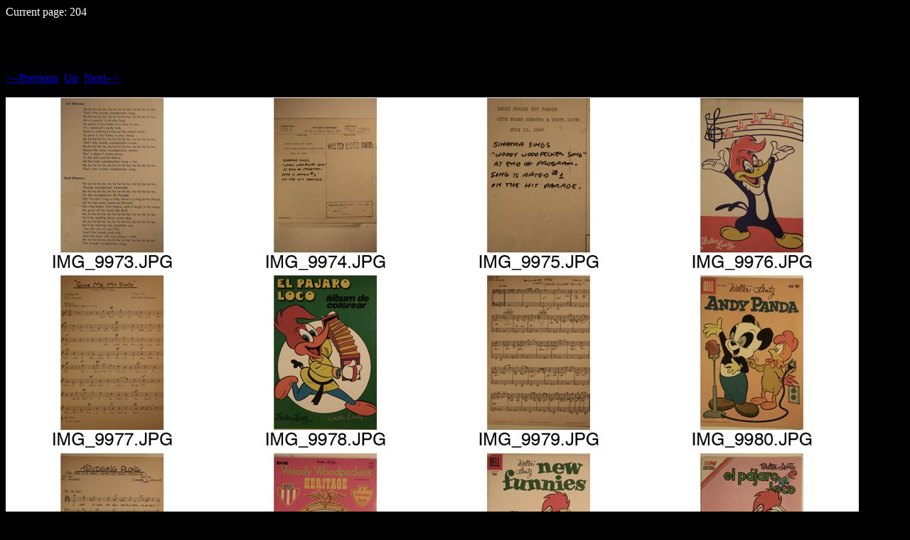

--- FILE ---
content_type: text/html
request_url: https://www.childrenstvarchive.com/paulmaherlanz/Pages/204.html
body_size: 155
content:
<!DOCTYPE HTML PUBLIC "-//W3C//DTD HTML 4.01 Transitional//EN">
<html>
 <head>
  <meta http-equiv="Content-Type" content="text/html; charset=utf-8">
  <title>
  
  </title>
 </head>
 Current page: 204<p>
 <body bgcolor="#000000" text="#ffffff">
  <h1></h1><br>
  <br><br><a href="203.html"><--Previous</a>&nbsp;&nbsp;<a href="../index.html">Up</a>&nbsp;&nbsp;<a href="205.html">Next--></a><br><br>
  <img alt="" src="../Images/204.jpg"><p>
  <p>
  <font size=10>
  
  </font>
 </body>
</html>
